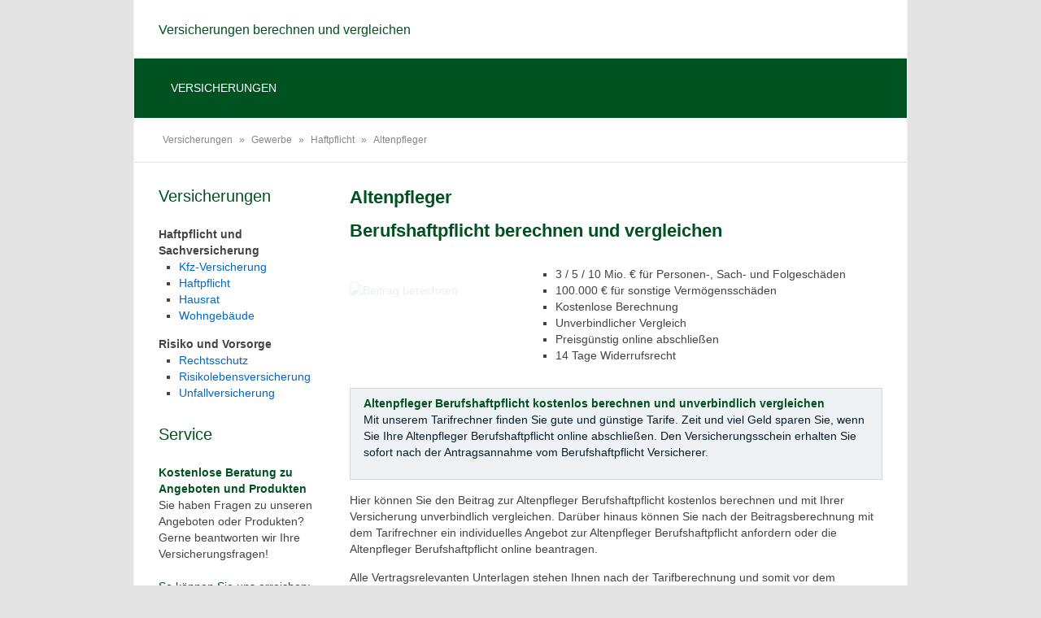

--- FILE ---
content_type: text/html
request_url: https://versicherungen-berechnen-und-vergleichen.de/gewerbe/berufshaftpflicht-betriebshaftpflicht/altenpfleger/
body_size: 7187
content:
<!DOCTYPE html> <html class="no-js responsivelayout" lang="de" data-zpdebug="false"> <head> <title>Altenpfleger Berufshaftpflicht berechnen und vergleichen</title> <meta http-equiv="content-type" content="text/html; charset=utf-8"> <meta name="description" content="Altenpfleger Berufshaftpflicht kostenlos berechnen und unverbindlich vergleichen. Mit unserem Tarifrechner finden Sie gute und g&#252;nstige Tarife. Zeit und viel Geld sparen Sie, wenn Sie Ihre Berufshaftpflicht online abschlie&#223;en."> <meta name="keywords" content=""> <meta name="viewport" content="width=device-width, initial-scale=1.0"> <meta name="generator" content="Zeta Producer 15.1.1.0, ZP15B, 26.09.2019 19:42:08"> <meta name="robots" content="index, follow"> <link rel="shortcut icon" type="image/x-icon" href="../../../assets/log.png"> <link rel="stylesheet" type="text/css" href="../../../assets/bundle.css?v=637088188377032486"> <script>document.documentElement.className=document.documentElement.className.replace(/no-js/g,"js");</script> <script type="text/javascript" src="../../../assets/bundle.js?v=637088188377032486"></script> </head> <body id="clean-style-responsive"> <a id="top"></a> <div id="wrapper"> <div id="framebox"> <div id="topline"> <div id="webdescription"> <div id="webtext"> <div id="webname"><a href="https://versicherungen-berechnen-und-vergleichen.de">Versicherungen berechnen und vergleichen</a></div> </div> </div> <div class="clearx"></div> </div> <div id="navbar"> <a href="#" id="mobilenavtoggle" class="tabletonly" aria-label="Menü ein-/ausblenden">Menü</a> <ul class="zpmarkactive default mainmenu touchhovermenu clickhovermenu out" data-breakpointmobilemenu="768"><li class="zpnodefaults haschilds dropdown"><a href="../../../">Versicherungen</a><ul class="dropdown-menu"><li class="zpnodefaults haschilds dropdown-submenu"><a href="../../../haftpflichtversicherung">Haftpflicht</a><ul class="dropdown-menu"><li class="zpnodefaults haschilds dropdown-submenu"><a href="../../../haftpflichtversicherung/betriebshaftpflichtversicherung">Betriebshaftpflicht</a><ul class="dropdown-menu"><li class="zpnodefaults dropdown"><a href="../../../haftpflichtversicherung/betriebshaftpflichtversicherung/betriebshaftpflichtversicherung-rechner">Rechner</a></li><li class="zpnodefaults dropdown"><a href="../../../haftpflichtversicherung/betriebshaftpflichtversicherung/betriebshaftpflichtversicherung-fragen">Häufige Fragen</a></li><li class="zpnodefaults dropdown"><a href="../../../haftpflichtversicherung/betriebshaftpflichtversicherung/betriebshaftpflichtversicherung-ratgeber">Ratgeber</a></li><li class="zpnodefaults dropdown"><a href="../../../haftpflichtversicherung/betriebshaftpflichtversicherung/betriebshaftpflichtversicherung-lexikon">Lexikon</a></li></ul></li><li class="zpnodefaults haschilds dropdown-submenu"><a href="../../../haftpflichtversicherung/hundehaftpflicht">Hundehaftpflicht</a><ul class="dropdown-menu"><li class="zpnodefaults dropdown"><a href="../../../haftpflichtversicherung/hundehaftpflicht/hundehaftpflichtversicherung-rechner">Rechner</a></li><li class="zpnodefaults dropdown"><a href="../../../haftpflichtversicherung/hundehaftpflicht/hundehaftpflicht-fragen">Häufige Fragen</a></li><li class="zpnodefaults dropdown"><a href="../../../haftpflichtversicherung/hundehaftpflicht/hundehaftpflicht-ratgeber">Ratgeber</a></li><li class="zpnodefaults dropdown"><a href="../../../haftpflichtversicherung/hundehaftpflicht/hundehaftpflicht-lexikon">Lexikon</a></li></ul></li><li class="zpnodefaults haschilds dropdown-submenu"><a href="../../../haftpflichtversicherung/pferdehaftpflicht">Pferdehaftpflicht</a><ul class="dropdown-menu"><li class="zpnodefaults dropdown"><a href="../../../haftpflichtversicherung/pferdehaftpflicht/pferdehaftpflichtversicherung-rechner">Rechner</a></li><li class="zpnodefaults dropdown"><a href="../../../haftpflichtversicherung/pferdehaftpflicht/pferdehaftpflicht-fragen">Häufige Fragen</a></li><li class="zpnodefaults dropdown"><a href="../../../haftpflichtversicherung/pferdehaftpflicht/pferdehaftpflicht-ratgeber">Ratgeber</a></li><li class="zpnodefaults dropdown"><a href="../../../haftpflichtversicherung/pferdehaftpflicht/pferdehaftpflicht-lexikon">Lexikon</a></li></ul></li><li class="zpnodefaults haschilds dropdown-submenu"><a href="../../../haftpflichtversicherung/privathaftpflicht">Privathaftpflicht</a><ul class="dropdown-menu"><li class="zpnodefaults dropdown"><a href="../../../haftpflichtversicherung/privathaftpflicht/privathaftpflichtversicherung-rechner">Rechner</a></li><li class="zpnodefaults dropdown"><a href="../../../haftpflichtversicherung/privathaftpflicht/privathaftpflicht-fragen">Häufige Fragen</a></li><li class="zpnodefaults dropdown"><a href="../../../haftpflichtversicherung/privathaftpflicht/privathaftpflicht-ratgeber">Ratgeber</a></li><li class="zpnodefaults dropdown"><a href="../../../haftpflichtversicherung/privathaftpflicht/privathaftpflicht-lexikon">Lexikon</a></li></ul></li></ul></li><li class="zpnodefaults haschilds dropdown-submenu"><a href="../../../hausratversicherung">Hausrat</a><ul class="dropdown-menu"><li class="zpnodefaults dropdown"><a href="../../../hausratversicherung/hausratversicherung-rechner">Rechner</a></li><li class="zpnodefaults dropdown"><a href="../../../hausratversicherung/hausratversicherung-fragen">Häufige Fragen</a></li><li class="zpnodefaults dropdown"><a href="../../../hausratversicherung/hausratversicherung-ratgeber">Ratgeber</a></li><li class="zpnodefaults dropdown"><a href="../../../hausratversicherung/hausratversicherung-lexikon">Lexikon</a></li></ul></li><li class="zpnodefaults haschilds dropdown-submenu"><a href="../../../kfz-versicherung">Kfz-Versicherung</a><ul class="dropdown-menu"><li class="zpnodefaults dropdown"><a href="../../../kfz-versicherung/kfz-versicherung-rechner">Rechner</a></li><li class="zpnodefaults dropdown"><a href="../../../kfz-versicherung/kfz-versicherung-tarife">Tarife</a></li><li class="zpnodefaults dropdown"><a href="../../../kfz-versicherung/kfz-versicherung-fragen">Häufige Fragen</a></li><li class="zpnodefaults dropdown"><a href="../../../kfz-versicherung/kfz-versicherung-ratgeber">Ratgeber</a></li><li class="zpnodefaults dropdown"><a href="../../../kfz-versicherung/kfz-versicherung-lexikon">Lexikon</a></li></ul></li><li class="zpnodefaults haschilds dropdown-submenu"><a href="../../../motorradversicherung">Motorradversicherung</a><ul class="dropdown-menu"><li class="zpnodefaults dropdown"><a href="../../../motorradversicherung/motorradversicherung-rechner">Rechner</a></li><li class="zpnodefaults dropdown"><a href="../../../motorradversicherung/motorradversicherung-fragen">Häufige Fragen</a></li><li class="zpnodefaults dropdown"><a href="../../../motorradversicherung/motorradversicherung-ratgeber">Ratgeber</a></li><li class="zpnodefaults dropdown"><a href="../../../motorradversicherung/motorradversicherung-lexikon">Lexikon</a></li></ul></li><li class="zpnodefaults haschilds dropdown-submenu"><a href="../../../rechtsschutzversicherung">Rechtsschutz</a><ul class="dropdown-menu"><li class="zpnodefaults dropdown"><a href="../../../rechtsschutzversicherung/rechtsschutzversicherung-rechner">Rechner</a></li><li class="zpnodefaults dropdown"><a href="../../../rechtsschutzversicherung/rechtsschutzversicherung-fragen">Häufige Fragen</a></li><li class="zpnodefaults dropdown"><a href="../../../rechtsschutzversicherung/rechtsschutzversicherung-ratgeber">Ratgeber</a></li><li class="zpnodefaults dropdown"><a href="../../../rechtsschutzversicherung/rechtsschutzversicherung-lexikon">Lexikon</a></li></ul></li><li class="zpnodefaults haschilds dropdown-submenu"><a href="../../../risiko-und-vorsorge">Risiko und Vorsorge</a><ul class="dropdown-menu"><li class="zpnodefaults haschilds dropdown-submenu"><a href="../../../risiko-und-vorsorge/risikolebensversicherung">Risikolebensversicherung</a><ul class="dropdown-menu"><li class="zpnodefaults dropdown"><a href="../../../risiko-und-vorsorge/risikolebensversicherung/risikolebensversicherung-rechner">Rechner</a></li><li class="zpnodefaults dropdown"><a href="../../../risiko-und-vorsorge/risikolebensversicherung/risikolebensversicherung-fragen">Häufige Fragen</a></li><li class="zpnodefaults dropdown"><a href="../../../risiko-und-vorsorge/risikolebensversicherung/risikolebensversicherung-ratgeber">Ratgeber</a></li><li class="zpnodefaults dropdown"><a href="../../../risiko-und-vorsorge/risikolebensversicherung/risikolebensversicherung-lexikon">Lexikon</a></li></ul></li><li class="zpnodefaults haschilds dropdown-submenu"><a href="../../../risiko-und-vorsorge/unfallversicherung">Unfallversicherung</a><ul class="dropdown-menu"><li class="zpnodefaults dropdown"><a href="../../../risiko-und-vorsorge/unfallversicherung/unfallversicherung-rechner">Rechner</a></li><li class="zpnodefaults dropdown"><a href="../../../risiko-und-vorsorge/unfallversicherung/unfallversicherung-fragen">Häufige Fragen</a></li><li class="zpnodefaults dropdown"><a href="../../../risiko-und-vorsorge/unfallversicherung/unfallversicherung-ratgeber">Ratgeber</a></li><li class="zpnodefaults dropdown"><a href="../../../risiko-und-vorsorge/unfallversicherung/unfallversicherung-lexikon">Lexikon</a></li></ul></li></ul></li><li class="zpnodefaults haschilds dropdown-submenu"><a href="../../../wohngebaeudeversicherung">Wohngebäudeversicherung</a><ul class="dropdown-menu"><li class="zpnodefaults dropdown"><a href="../../../wohngebaeudeversicherung/wohngebaeudeversicherung-rechner">Rechner</a></li><li class="zpnodefaults dropdown"><a href="../../../wohngebaeudeversicherung/wohngebaeudeversicherung-wertermittlung">Wertermittlung</a></li><li class="zpnodefaults dropdown"><a href="../../../wohngebaeudeversicherung/wohngebaeudeversicherung-fragen">Häufige Fragen</a></li><li class="zpnodefaults dropdown"><a href="../../../wohngebaeudeversicherung/wohngebaeudeversicherung-ratgeber">Ratgeber</a></li><li class="zpnodefaults dropdown"><a href="../../../wohngebaeudeversicherung/wohngebaeudeversicherung-lexikon">Lexikon</a></li></ul></li><li class="zpnodefaults haschilds dropdown-submenu"><a href="../../../gewerbe">Gewerbe</a><ul class="dropdown-menu"><li class="zpnodefaults haschilds dropdown-submenu"><a href="../../../gewerbe/berufshaftpflicht-betriebshaftpflicht">Haftpflicht</a><ul class="dropdown-menu"><li class="zpnodefaults dropdown"><a href="../../../gewerbe/berufshaftpflicht-betriebshaftpflicht/bauhandwerks-handelsbetriebe">Bauhandwerk &amp; Handel</a></li><li class="zpnodefaults dropdown"><a href="../../../gewerbe/berufshaftpflicht-betriebshaftpflicht/gesundheitsfach-pflegeberufe">Gesundheitsfach &amp; Pflegeberufe</a></li><li class="zpnodefaults dropdown"><a href="../../../gewerbe/berufshaftpflicht-betriebshaftpflicht/handels-handwerksbetriebe">Handel &amp; Handwerk</a></li><li class="zpnodefaults dropdown"><a href="../../../gewerbe/berufshaftpflicht-betriebshaftpflicht/hotel-gastronomiebetriebe">Hotel &amp; Gastronomie</a></li><li class="zpnodefaults dropdown"><a href="../../../gewerbe/berufshaftpflicht-betriebshaftpflicht/schoenheitspflegeberufe">Schönheitspflegeberufe</a></li></ul></li><li class="zpnodefaults dropdown"><a href="../../../gewerbe/betriebsinhaltsversicherung">Inventar</a></li><li class="zpnodefaults dropdown"><a href="../../../gewerbe/geschaeftsgebaeudeversicherung">Geschäftsgebäude</a></li><li class="zpnodefaults dropdown"><a href="../../../gewerbe/rechtsschutzversicherung">Rechtsschutz</a></li></ul></li></ul></li></ul> <script>$z(document).ready(function(){$z("ul.zpmarkactive.default li a.active").parents("li").each(function(index){var that=this;if(index>0){$z(that).addClass("open")}$z(that).addClass("active")});$z("ul.zpmarkactive.default").removeClass("zpmarkactive")});</script> <div class="clearfix"></div> </div> <div id="breadcrumb"><div> <ol class="zpBreadcrumbs zpnodefaults" itemscope="" itemtype="http://schema.org/BreadcrumbList"> <li> <a href="https://versicherungen-berechnen-und-vergleichen.de">Versicherungen</a> <span class="divider">»</span> </li> <li itemprop="itemListElement" itemscope="" itemtype="http://schema.org/ListItem"> <a itemprop="item" href="https://versicherungen-berechnen-und-vergleichen.de/gewerbe"><span itemprop="name">Gewerbe</span><meta itemprop="position" content="1"></a> <span class="divider">»</span> </li> <li itemprop="itemListElement" itemscope="" itemtype="http://schema.org/ListItem"> <a itemprop="item" href="https://versicherungen-berechnen-und-vergleichen.de/gewerbe/berufshaftpflicht-betriebshaftpflicht"><span itemprop="name">Haftpflicht</span><meta itemprop="position" content="2"></a> <span class="divider">»</span> </li> <li itemprop="itemListElement" itemscope="" itemtype="http://schema.org/ListItem"> <a itemprop="item" href="https://versicherungen-berechnen-und-vergleichen.de/gewerbe/berufshaftpflicht-betriebshaftpflicht/altenpfleger" style="pointer-events: none; color: inherit; text-decoration: none; border: 0;"><span itemprop="name">Altenpfleger</span><meta itemprop="position" content="3"></a> </li> </ol> </div></div> <div id="contentbox"> <div id="floatcontentright"> <div class="zparea zpgrid" data-numcolumns="" data-areaname="Standard" data-pageid="675"> <div id="container_2210" class="zpContainer first last hasNews " data-zpeleel="container" data-zpleid="2210"> <div class="zpRow standard " data-row-id="3879"> <div class="zpColumn odd zpColumnWidth1 c12 first last" style=" " data-column-id="4081"> <div class="zpColumnItem"> <div id="a5442" data-article-id="5442" data-zpleid="5442" class="articlearea zpwText"> <h2>Altenpfleger</h2> <h2>Berufshaftpflicht berechnen und vergleichen</h2> </div> </div> </div> </div> <div class="zpRow standard " data-row-id="4341"> <div class="zpColumn odd zpColumnWidth2 c4 first" style=" " data-column-id="4543"> <div class="zpColumnItem"> <div id="a5904" data-article-id="5904" data-zpleid="5904" class="articlearea zpwBild"> <noscript class="lazy"><img class="singleImage" src="../../../media/images/fotolia_114029034_xs.jpg" width="424" height="283" alt=""></noscript> </div> </div> <div class="zpColumnItem"> <div id="a5905" data-article-id="5905" data-zpleid="5905" class="articlearea zpwBild"> <a class="zpnolayoutlinkstyles" href="https://www.haftpflichtkasse.de/extranet/BHVHeil/index?spId=11&ref=3150561764" target="_blank" rel="nofollow noopener"> <noscript class="lazy"><img class="singleImage" style="display: block;" src="../../../media/images/berechnen.png" width="424" height="71" alt="Beitrag berechnen"></noscript> <span class="zp-sronly">Gehe zu (go to): _blank</span> </a> </div> </div> </div> <div class="zpColumn even zpColumnWidth2 c8 last" style=" " data-column-id="4544"> <div class="zpColumnItem"> <div id="a5906" data-article-id="5906" data-zpleid="5906" class="articlearea zpwText"> <ul> <li>3 / 5&nbsp;/ 10 Mio. € für Personen-, Sach- und Folgeschäden </li><li>100.000 € für sonstige Vermögensschäden </li><li>Kostenlose&nbsp;Berechnung </li><li>Unverbindlicher Vergleich</li> <li>Preisgünstig online abschließen </li><li>14 Tage Widerrufsrecht</li></ul> </div> </div> </div> </div> <div class="zpRow standard " data-row-id="4342"> <div class="zpColumn odd zpColumnWidth1 c12 first last" style=" " data-column-id="4545"> <div class="zpColumnItem"> <div id="a5907" data-article-id="5907" data-zpleid="5907" class="articlearea zpwHinweisbox"> <div class="zpSO-hint" style="padding: 8px 16px; background: #EFF2F4; border: 1px solid #D0D7DD; "> <div style="color: #0D1D2B;"><span style="color: #005320"><b>Altenpfleger </b><b>Berufshaftpflicht kostenlos berechnen und unverbindlich vergleichen</b></span> <p>Mit unserem Tarifrechner finden Sie gute und günstige Tarife. Zeit und viel Geld sparen Sie, wenn Sie Ihre Altenpfleger Berufshaftpflicht online abschließen.&nbsp;Den Versicherungsschein erhalten Sie sofort nach der Antragsannahme vom Berufshaftpflicht Versicherer. </p></div> </div> </div> </div> </div> </div> <div class="zpRow standard " data-row-id="4365"> <div class="zpColumn odd zpColumnWidth1 c12 first last" style=" " data-column-id="4569"> <div class="zpColumnItem"> <div id="a5932" data-article-id="5932" data-zpleid="5932" class="articlearea zpwText"> <p>Hier können Sie den Beitrag zur Altenpfleger Berufshaftpflicht kostenlos berechnen und mit Ihrer Versicherung unverbindlich vergleichen. Darüber hinaus können Sie nach der Beitragsberechnung mit dem Tarifrechner ein individuelles Angebot zur Altenpfleger Berufshaftpflicht anfordern oder die Altenpfleger Berufshaftpflicht online beantragen. </p> <p>Alle Vertragsrelevanten Unterlagen stehen Ihnen nach der Tarifberechnung und somit vor dem Vertragsabschluss der Altenpfleger Berufshaftpflicht zum Download zur Verfügung. Insbesondere eine Leistungsübersicht, ein Kurzangebot, die Verbraucherinformationen zur Haftpflichtversicherung für Firmenkunden sowie die Besonderen Bedingungen und Risikobeschreibungen für die Altenpfleger Berufshaftpflichtversicherung. </p> </div> </div> </div> </div> <div class="zpRow standard " data-row-id="4343"> <div class="zpColumn odd zpColumnWidth1 c12 first last" style=" " data-column-id="4546"> <div class="zpColumnItem"> <div id="a5908" data-article-id="5908" data-zpleid="5908" class="articlearea zpwText"> <h3>Die Berufshaftpflicht schützt Sie vor hohen Schadenersatzrisiken</h3> <p>Die Berufshaftpflichtversicherung gehört mit zu den wichtigsten Versicherungen für selbstständige Altenpfleger. Schließlich schützt der Abschluss einer Berufshaftpflicht Sie vor dem Risiko hoher Schadenersatzansprüche anderer Personen. Denn es kann nie ausgeschlossen werden, dass im Rahmen ihrer beruflichen Tätigkeit andere Menschen verletzt werden oder fremdes Eigentum beschädigt wird.</p> <p>Ursachen die zu hohen Schadenersatzansprüchen führen können sind vielfältig. Als Altenpfleger können Sie für alle Schäden die mit ihrer beruflichen Tätigkeit in direktem Zusammenhang stehen verantwortlich gemacht werden.</p> <p>Jede selbständige Berufstätigkeit birgt hohe Haftungsrisiken die weitreichende Folgen mit sich bringen kann. In Deutschland haftet grundsätzlich jeder selbständige Altenpfleger in unbegrenzter Höhe für alle Schäden die er während seiner beruflichen Tätigkeit verursacht hat. Für selbstständige Altenpfleger können die daraus entstehenden Schadenersatzforderungen die eigene und berufliche Existenz bedrohenden. Insbesondere bei Personenschäden können sich Schadenersatzforderungen in Millionenhöhe ergeben. </p> <p>Für Altenpfleger bietet die Berufshaftpflicht einen umfassenden Versicherungsschutz mit bedarfsgerechten Deckungserweiterungen, die speziell auf die Bedürfnisse von Altenpflegern abgestimmt sind. Dabei muss eine gute Berufshaftpflicht für Altenpfleger gar nicht teuer sein. </p> <p>Zusätzlich sparen Sie als Betriebsinhaber/in durch den prämienfreien Einschluss einer Privathaftpflicht nach dem Familien-Tarif und der Tierhalterhaftpflicht für die Haltung eines Hundes zu privaten Zwecken.</p> </div> </div> </div> </div> <div class="zpRow standard " data-row-id="4344"> <div class="zpColumn odd zpColumnWidth1 c12 first last" style=" " data-column-id="4547"> <div class="zpColumnItem"> <div id="a5909" data-article-id="5909" data-zpleid="5909" class="articlearea zpwText"> <h3>Umfangreicher Schutz</h3> <ul> <li><strong>Berufshaftpflicht: </strong>Versicherungssumme 3 Mio. €, 5 Mio. € oder 10 Mio. € für Personen- und Sachschäden, inklusive Folgeschäden und jeweils 100.000 € für sonstige Vermögensschäden.</li> <li><strong>Umwelthaftpflicht: </strong>Versicherungssumme&nbsp;3 Mio. € pauschal für Personen-, Sach- und Vermögensschäden.</li> <li><strong>Umweltschaden-Basisversicherung: </strong>Versicherungssumme 3 Mio. € pauschal für versicherte Kosten.</li> <li><strong>Produkthaftpflicht</strong>: Personen- und Sachschäden aus hergestellten oder gelieferten Erzeugnissen.</li> <li><strong>Keine generelle Selbstbeteiligung: </strong>Keine generelle SB bei Personen-, Sach- und Vermögensschäden.</li> <li><strong>Schnelle Bearbeitung: </strong>Tagesaktuelle Bearbeitung und Ausstellung des Versicherungsscheins.</li></ul> </div> </div> </div> </div> <div class="zpRow standard " data-row-id="4345"> <div class="zpColumn odd zpColumnWidth1 c12 first last" style=" " data-column-id="4548"> <div class="zpColumnItem"> <div id="a5910" data-article-id="5910" data-zpleid="5910" class="articlearea zpwText"> <h3>Spezieller Versicherungsschutz für Altenpfleger</h3> <ul> <li><strong>Fachpflegerische Tätigkeiten</strong>, u.a. aus Verabreichen von Spritzen und Injektionen nach ärztlicher Verordnung (Voraussetzung hierfür ist, dass der Versicherungsnehmer/die Mitarbeiter aufgrund ihrer Ausbildung dazu befugt ist/sind); Verbände und Wundversorgungen; Blutdruckmessungen; Blutzuckermessungen; An- und Ausziehen von Kompressionsstrümpfen; Kompressionsverbände; Packungen und Heilbäder, Heilmassagen, Atemtherapie sowie Hydro- und Elektrotherapie und andere Heilmethoden; Verabfolgung von Massagen aller Art, Teil- und Vollmassagen, einschließlich vorschriftsmäßigem Ölen und Pudern, auch unter Verwendung von Massageapparaten; Heil-, Kranken- und Sport-Gymnastik bzw. Gymnastik; Ansprüche aus Schäden durch Bestrahlungen und Lichtbäder; an gesunden Personen aus sportlichen Gründen oder aus Gründen der Körperpflege; auf ärztliche Anordnung; Salben, Tropfen und Spülungen; Legen und Wechseln eines Blasendauerkatheters; Darmspülungen und Einläufe; Medikamente richten – verabreichen – überwachen. </li><li><strong>Spezielle fachpflegerische Tätigkeiten</strong>, u.a. Versorgung von Patienten mit Port/Parenterale Ernährung; Versorgung von Patienten mit Ernährungssonden; Versorgung von Patienten mit Subcutan-Pumpen; Versorgung von Patienten mit spezieller Schmerztherapie. </li><li><strong>Grundpflege</strong>, z.B. Pflegeberatung/Erstgespräche/Durchführung von Seminaren sowie Lehrgängen; Hilfe und Unterstützung bei der Körperpflege; Hilfe und Unterstützung beim An- und Auskleiden; Hilfe bei der Mobilisation/Geh- und Bewegungsübungen; Spezielle Lagerungen; Anleitung von Angehörigen in verschiedene pflegerische Maßnahmen; Häusliche Pflege bei Verhinderung der Pflegeperson nach § 39 SGB XI; Beratungsgespräche nach § 37 SGB XI. </li><li><strong>Weitere Leistungen</strong>, u.a. Erste-Hilfe-Leistung; aus Besitz, Betrieb und Benutzung medizinischer Apparate, die in der Heilkunde anerkannt sind; aus Besichtigungen und Begehungen der ambulanten Pflege- / Reha-Einrichtungen durch fremde Personen oder Personengruppen; ehrenamtlicher Hausbesuchsdienst; hauswirtschaftliche Versorgung – jedoch ohne Winterdienst.</li></ul> </div> </div> </div> </div> <div class="zpRow standard " data-row-id="4346"> <div class="zpColumn odd zpColumnWidth1 c12 first last" style=" " data-column-id="4549"> <div class="zpColumnItem"> <div id="a5911" data-article-id="5911" data-zpleid="5911" class="articlearea zpwText"> <p><strong>Bitte beachten Sie:</strong> Bei dieser Aufstellung handelt es sich nur um einen Auszug des Versicherungsumfangs. Ferner sind die Leistungen verkürzt wiedergegeben. Maßgebend für den Versicherungsschutz&nbsp;ist ausschließlich der Wortlaut der geltenden Versicherungsbedingungen.</p> </div> </div> </div> </div> <div class="zpRow standard " data-row-id="4347"> <div class="zpColumn odd zpColumnWidth1 c12 first last" style=" " data-column-id="4550"> <div class="zpColumnItem"> <div id="a5912" data-article-id="5912" data-zpleid="5912" class="articlearea zpwText"> <h3>Altenpfleger Berufshaftpflicht berechnen und vergleichen</h3> <p>Hier können Sie die Berufshaftpflicht Tarife für Altenpfleger kostenlos berechnen und unverbindlich vergleichen. Die Beitragsberechnung mit dem Berufshaftpflicht Tarifrechner geht schnell und einfach.</p> <p>Wenn Ihnen&nbsp;das Angebot&nbsp;zusagt können Sie Ihre Berufshaftpflicht gleich online abschließen, Ihre Vertragsunterlagen mit dem Versicherungsschein und der Rechnung erhalten Sie dann direkt von der Haftpflichtversicherung in nur wenigen Tagen auf dem Postwege.</p> <p><b>Jetzt <a href="https://www.haftpflichtkasse.de/extranet/BHVHeil/index?spId=11&amp;ref=3150561764" rel="nofollow" target="_blank">Altenpfleger Berufshaftpflicht berechnen und vergleichen »</a></b></p> </div> </div> </div> </div> </div> </div> <div class="clearx"></div> </div> <div id="sidebar" class="sidebarleft"> <div class="zparea " data-numcolumns="12" data-areaname="News" data-pageid="675"> <div id="container_2209" class="zpContainer first last hasNews " data-zpeleel="container" data-zpleid="2209"> <div class="zpRow standard noresize " data-row-id="3880"> <div class="zpColumn odd zpColumnWidth1 c12 first last" style=" " data-column-id="4082"> <div class="zpColumnItem"> <div id="a5443" data-article-id="5443" data-zpleid="5443" class="articlearea zpwText"> <div class="newsbox newsblock"> <h3>Versicherungen</h3> <div class="newstext clearbefore newscontent"><p><img title="" class="singleImage" alt="" src="../../../media/images/fotolia_103252493_xs.jpg"></p> <p><strong>Haftpflicht und Sachversicherung</strong></p> <ul> <li><a href="https://versicherungen-berechnen-und-vergleichen.de/kfz-versicherung-berechnen">Kfz-Versicherung</a> </li><li><a href="https://versicherungen-berechnen-und-vergleichen.de/haftpflichtversicherung">Haftpflicht</a> </li><li><a href="https://versicherungen-berechnen-und-vergleichen.de/hausratversicherung">Hausrat</a> </li><li><a href="https://versicherungen-berechnen-und-vergleichen.de/wohngebaeudeversicherung">Wohngebäude</a></li></ul> <p><strong>Risiko und Vorsorge</strong></p> <ul> <li><a href="https://versicherungen-berechnen-und-vergleichen.de/rechtsschutzversicherung">Rechtsschutz</a> </li><li><a href="https://versicherungen-berechnen-und-vergleichen.de/risiko-und-vorsorge/risikolebensversicherung">Risikolebensversicherung</a> </li><li><a href="https://versicherungen-berechnen-und-vergleichen.de/risiko-und-vorsorge/unfallversicherung">Unfallversicherung</a></li></ul></div> </div> </div> </div> </div> </div> <div class="zpRow standard noresize " data-row-id="3881"> <div class="zpColumn odd zpColumnWidth1 c12 first last" style=" " data-column-id="4083"> <div class="zpColumnItem"> <div id="a5444" data-article-id="5444" data-zpleid="5444" class="articlearea zpwText"> <div class="newsbox newsblock"> <h3>Service</h3> <div class="newstext clearbefore newscontent"><p><strong><span style="color: #005320"><img title="" class="singleImage" alt="" src="../../../media/images/fotolia_93263911_xs.jpg"></span></strong></p> <p><strong><span style="color: #005320">Kostenlose Beratung zu Angeboten und Produkten</span></strong></p> <p>Sie haben Fragen zu unseren Angeboten oder Produkten? Gerne beantworten wir Ihre Versicherungsfragen! </p> <p>&nbsp;</p> <p><span style="color: #005320">So können Sie uns erreichen:</span></p> <p><strong><span style="color: #005320"></span></strong>&nbsp;</p> <p><a href="https://versicherungen-berechnen-und-vergleichen.de/erstinformation/kontakt" rel="nofollow" target="_blank"><img title="" class="singleImage" alt="" src="../../../media/images/kontakt.png"></a></p> <p><a href="https://versicherungen-berechnen-und-vergleichen.de/erstinformation/kontakt" rel="nofollow">Kontaktinformationen »</a></p> <p>&nbsp;</p> <p><span style="color: #005320"><strong><img title="" alt="" src="../../../media/images/ssl.gif">&nbsp;</strong>Verschlüsselte Verbindung</span></p> <p>Alle elektronisch übermittelten Daten werden zu Ihrem Schutz über eine sichere SSL Verbindung im Secure Socket Layer Verfahren verschlüsselt übertragen.</p></div> </div> </div> </div> </div> </div> </div> </div> </div> <div class="clearx"></div> </div> <div id="footer" class="clearfix"> <div id="xmenu" class=""> <a class="xmenulink" href="../../../erstinformation/agb/index.html" target="_blank" rel="nofollow noopener">AGB</a> <a class="xmenulink" href="../../../erstinformation/datenschutz/index.html" target="_blank" rel="nofollow noopener">Datenschutz</a> <a class="xmenulink" href="../../../erstinformation/index.html" target="_blank" rel="nofollow noopener">Erstinformation</a> <a class="xmenulink" href="https://versicherungen-berechnen-und-vergleichen.de/erstinformation/impressum" rel="nofollow">Impressum</a> </div> </div> </div> </div> <script>$z(document).ready(function(){$z("a#mobilenavtoggle").on("click",function(e){e.preventDefault();$z("#navbar, #navbar ul.mainmenu").toggleClass("on")})});</script> 
<!--
* Layout: Clean Style Responsive
* $Id: default.html 79748 2019-09-18 11:49:41Z sseiz $
-->
 </body> </html>